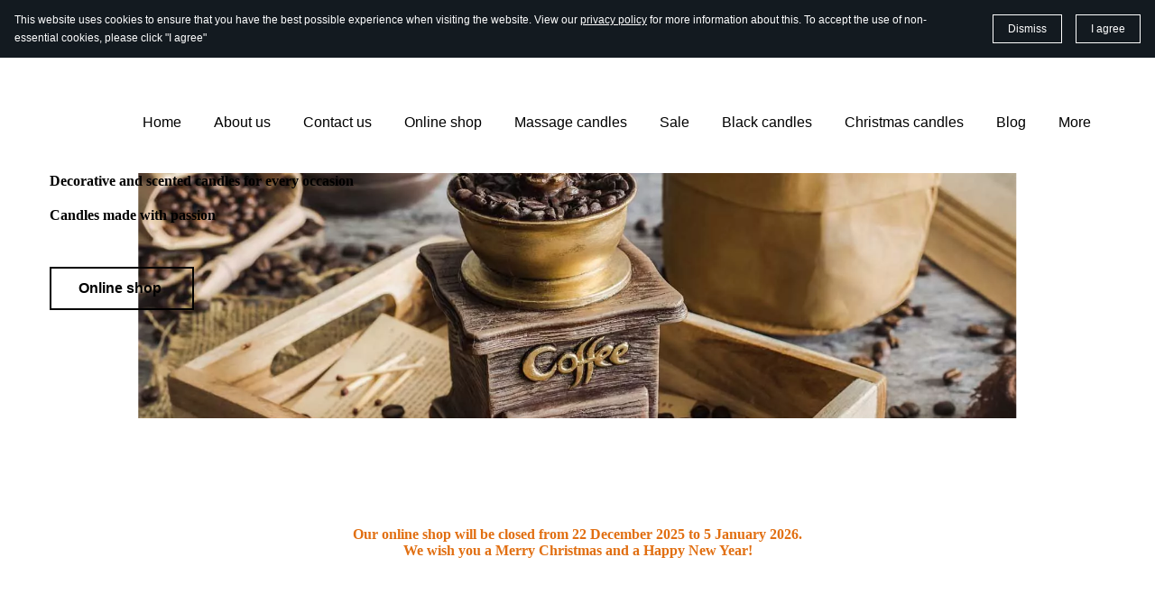

--- FILE ---
content_type: image/svg+xml
request_url: https://www.cndls.co.uk/ws/extensions/11ec794034944c708c71b75092c70c16/icons/social-network/solid/ws-pinterest-0016.svg
body_size: 591
content:
<svg viewBox="0 0 64 64" fill="none" xmlns="http://www.w3.org/2000/svg"
aria-labelledby="title" aria-describedby="desc" role="img" xmlns:xlink="http://www.w3.org/1999/xlink"
width="64" height="64">
  <path d="M7.385 22.962c0-2.77.48-5.379 1.442-7.827.961-2.45 2.288-4.584 3.98-6.404A27.01 27.01 0 0 1 18.655 4a26.861 26.861 0 0 1 7.115-3 30.46 30.46 0 0 1 7.77-1c4.05 0 7.82.853 11.307 2.558 3.487 1.705 6.32 4.186 8.5 7.442 2.18 3.256 3.27 6.936 3.27 11.038a35.67 35.67 0 0 1-.731 7.231 29.211 29.211 0 0 1-2.308 6.808c-1.051 2.18-2.334 4.096-3.846 5.75-1.513 1.654-3.372 2.974-5.577 3.962-2.205.987-4.628 1.48-7.27 1.48-1.743 0-3.474-.41-5.192-1.23-1.718-.821-2.948-1.95-3.692-3.385-.256 1-.616 2.442-1.077 4.327a481.965 481.965 0 0 1-.904 3.654 74.121 74.121 0 0 1-.788 2.73c-.385 1.27-.718 2.18-1 2.731L23 57.5a27.262 27.262 0 0 1-1.77 2.98c-.64.937-1.435 2.046-2.384 3.328l-.538.192-.347-.385c-.384-4.025-.576-6.436-.576-7.23 0-2.36.275-5.007.826-7.943.552-2.936 1.404-6.621 2.558-11.057s1.82-7.039 2-7.808c-.82-1.667-1.23-3.833-1.23-6.5 0-2.128.666-4.128 2-6 1.333-1.872 3.025-2.808 5.076-2.808 1.564 0 2.782.52 3.654 1.558.872 1.038 1.308 2.353 1.308 3.942 0 1.693-.564 4.141-1.692 7.346-1.129 3.206-1.693 5.603-1.693 7.193 0 1.615.577 2.955 1.731 4.019 1.154 1.064 2.551 1.596 4.192 1.596 1.41 0 2.718-.32 3.923-.962a8.847 8.847 0 0 0 3.02-2.615 22.107 22.107 0 0 0 2.153-3.654 21.04 21.04 0 0 0 1.462-4.25c.346-1.5.602-2.923.77-4.269a31.2 31.2 0 0 0 .25-3.827c0-4.436-1.405-7.89-4.212-10.365-2.808-2.475-6.468-3.712-10.981-3.712-5.128 0-9.41 1.66-12.846 4.981-3.436 3.32-5.154 7.532-5.154 12.635 0 1.128.16 2.218.48 3.269.321 1.051.667 1.884 1.04 2.5.37.615.717 1.199 1.038 1.75.32.551.48.942.48 1.173 0 .718-.192 1.654-.577 2.808-.384 1.154-.858 1.73-1.423 1.73a7.03 7.03 0 0 1-.654-.115c-1.307-.385-2.467-1.103-3.48-2.154a11.213 11.213 0 0 1-2.346-3.634 23.699 23.699 0 0 1-1.25-4.154 20.677 20.677 0 0 1-.423-4.096z"
  fill="#000000" data-name="layer1"></path>
</svg>

--- FILE ---
content_type: image/svg+xml
request_url: https://www.cndls.co.uk/ws/extensions/11ec794034944c708c71b75092c70c16/icons/social-network/solid/ws-facebook-0001.svg
body_size: -46
content:
<svg viewBox="0 0 64 64" fill="none" xmlns="http://www.w3.org/2000/svg"
aria-labelledby="title" aria-describedby="desc" role="img" xmlns:xlink="http://www.w3.org/1999/xlink"
width="64" height="64">
  <path d="M23.858 64h11.644V32.014h8.736l1.728-9.99H35.502V14.78c0-2.336 1.511-4.785 3.67-4.785h5.944V0h-7.288v.046C26.425.46 24.081 7.061 23.879 13.998h-.021v8.025h-5.824v9.991h5.824V64z"
  fill="#000000" data-name="layer1"></path>
</svg>